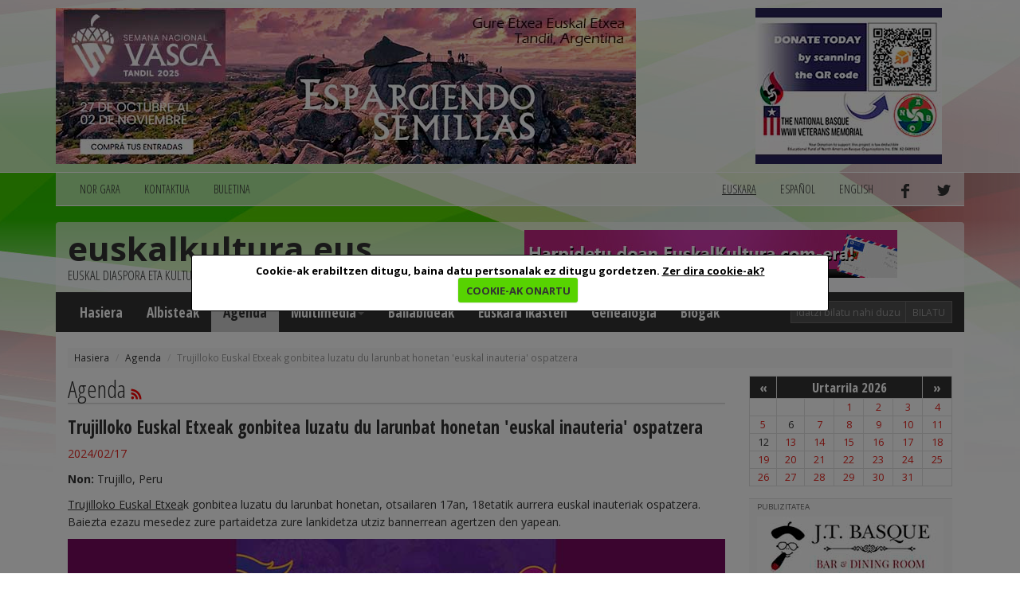

--- FILE ---
content_type: text/html; charset=utf-8
request_url: https://www.euskalkultura.eus/euskara/agenda/trujilloko-euskal-etxeak-gonbitea-luzatu-du-larunbat-honetan-euskal-inauteria-ospatzera
body_size: 5152
content:
<!DOCTYPE html>
<html lang="eu">
<head>
	
<meta property="og:title" content="Trujilloko Euskal Etxeak gonbitea luzatu du larunbat honetan &#039;euskal inauteria&#039; ospatzera" />
<meta property="og:type" content="article" />
<meta property="og:url" content="https://www.euskalkultura.eus/euskara/agenda/trujilloko-euskal-etxeak-gonbitea-luzatu-du-larunbat-honetan-euskal-inauteria-ospatzera" />
<meta property="og:site_name" content="Euskal kultura" />
<meta property="og:description" content="" />

<meta http-equiv="Content-Type" content="text/html; charset=utf-8" />
<meta name="viewport" content="width=device-width, initial-scale=1.0" />
<meta http-equiv="content-language" content="eu" />
<meta name="description" content="" />
<meta name="copyright" content="2014 euskalkultura.eus" />
<meta name="keywords" content="" />
<meta name="Distribution" content="Global" />
<meta name="Revisit" content="7 days" />
<meta name="Robots" content="All" />
<link rel="author" content="iametza interaktiboa" href="mailto:info@iametza.com" title="iametza interaktiboarekin harremanetan jarri" />
<link rel="shortcut icon" type="image/x-icon" href="https://www.euskalkultura.eus/favicon.ico" />

<title>Euskal kultura - Agenda</title>

<!--link rel="stylesheet/less" href="https://www.euskalkultura.eus/less/bootstrap.less" type="text/css" /-->
<!--link rel="stylesheet/less" href="https://www.euskalkultura.eus/less/responsive-utilities.less" type="text/css" /-->
<!--script src="https://www.euskalkultura.eus/js/less-1.3.3.min.js"></script-->
<!--append ‘#!watch’ to the browser URL, then refresh the page. -->

<link href="https://www.euskalkultura.eus/css/bootstrap.min.css" rel="stylesheet" />
<link href="https://www.euskalkultura.eus/css/style.css?v=1.2" rel="stylesheet" />
<link type="text/css" rel="stylesheet" href="https://www.euskalkultura.eus/js/venobox/venobox.min.css" media="screen" />
<link type="text/css" rel="stylesheet" href="https://www.euskalkultura.eus/css/cookiecuttr.css" media="all" />

<!-- HTML5 shim, for IE6-8 support of HTML5 elements eta responsive -->
<!--[if lt IE 9]>
<script src="https://www.euskalkultura.eus/js/html5shiv.js"></script>
<script src="https://www.euskalkultura.eus/js/respond.js"></script>
<![endif]-->

<!-- Google Fonts -->
<link href='https://fonts.googleapis.com/css?family=Open+Sans+Condensed:300,700' rel='stylesheet' type='text/css' />
<link href='https://fonts.googleapis.com/css?family=Open+Sans:400,700,800' rel='stylesheet' type='text/css' />

<script async='async' src='https://www.googletagservices.com/tag/js/gpt.js'></script>
<script>
  var googletag = googletag || {};
  googletag.cmd = googletag.cmd || [];
</script>

<script type="text/javascript" src="https://www.euskalkultura.eus/js/jquery-1.11.1.min.js?v=1.2">"></script>
<script type="text/javascript" src="https://www.euskalkultura.eus/js/bootstrap.min.js?v=1.2">"></script>
<script type="text/javascript" src="https://www.euskalkultura.eus/js/jquery.cookie.js?v=1.2">"></script>
<script type="text/javascript" src="https://www.euskalkultura.eus/js/jquery.cookiecuttr.js?v=1.2">"></script>
<script type="text/javascript" src="https://www.euskalkultura.eus/js/venobox/venobox.min.js?v=1.2">"></script>
<script type="text/javascript" src="https://www.euskalkultura.eus/euskara/jquery/orokorra.js?v=1.2"></script>

<script type="text/javascript" src="https://www.euskalkultura.eus/euskara/jquery/cookie.js?v=1.2"></script>

</head>

<body>
	
<div class="goiko_publi">
	<div class="container">
		<!-- Publi -->
		<div class="row clearfix">
						<div class="col-md-9 column">
				<div class="banner">
        <a href="https://semanavasca2025.com.ar" target="_blank" rel="nofollow">
    
        <img src="https://www.euskalkultura.eus/fitxategiak/irudiak/bannerrak/tandil-2025-euskal-aste-nazionala-handia-2.jpg" alt="" />
    
        </a>
    </div>
			</div>
			
						<div class="col-md-3 column">
				<div class="banner">
        <a href="https://nabasque.eus/wwii_memorial.html#donate" target="_blank" rel="nofollow">
    
        <img src="https://www.euskalkultura.eus/fitxategiak/irudiak/bannerrak/beteranoak-mantxeta-gaineko-txikia.jpg" alt="" />
    
        </a>
    </div>
			</div>
					</div><!-- /Publi -->
	</div>
</div>

<div class="fondoa">
	<div class="container">
		
<!-- Lehenengo menua -->
<div class="row clearfix">
	<div class="col-md-12 column">
		<nav class="navbar navbar-default navbar menua1" role="navigation">
			<div class="navbar-header">
				<button type="button" class="navbar-toggle" data-toggle="collapse" data-target="#bs-example-navbar-collapse-1"> <span class="sr-only">Toggle navigation</span><span class="icon-bar"></span><span class="icon-bar"></span><span class="icon-bar"></span></button>
			</div>

			<div class="collapse navbar-collapse" id="bs-example-navbar-collapse-1">
				<ul class="nav navbar-nav">
					<li><a href="https://www.euskalkultura.eus/euskara/nor-gara">NOR GARA</a></li>
					<li><a href="https://www.euskalkultura.eus/euskara/kontaktua">KONTAKTUA</a></li>
					<li><a href="https://www.euskalkultura.eus/euskara/buletina">BULETINA</a></li>
									</ul>

				<ul class="nav navbar-nav navbar-right">
										<li class="active"><a href="#">euskara</a></li>
										<li><a href="https://www.euskalkultura.eus/espanol/agenda/trujilloko-euskal-etxea-invita-a-la-celebracion-este-sabado-de-inauteriak-el-carnaval-vasco">español</a></li>
										<li><a href="https://www.euskalkultura.eus/english/events">english</a></li>
										<li><a href="https://www.facebook.com/euskalkultura" target="_blank"><img src="https://www.euskalkultura.eus/img/facebook.png" alt="facebook" /></a></li>
					<li><a href="https://twitter.com/euskalkulturaEU" target="_blank"><img src="https://www.euskalkultura.eus/img/twitter.png" alt="twitter" /></a></li>
									</ul>
			</div>
		</nav>
	</div>
</div>
<!-- /Lehenengo menua -->

<!-- Burua -->
<div class="row clearfix">
	<div class="col-md-12 column">
		<div class="burua">
			<div class="row clearfix">
				<div class="col-md-6 column">
					<h1 class="logo"><a href="https://www.euskalkultura.eus/euskara/">euskalkultura.eus</a></h1>
					<p>euskal diaspora eta kultura</p>
				</div>

				<div class="col-md-6 column">
					<div class="banner">
        <a href="https://euskalkultura.eus/euskara/buletina/altan-eman" target="_self" rel="nofollow">
    
        <img src="https://www.euskalkultura.eus/fitxategiak/irudiak/bannerrak/harpidetu.jpeg" alt="" />
    
        </a>
    </div>
				</div>
			</div>
		</div>
	</div>
</div>
<!-- /Burua -->

<!-- Menu nagusia -->
<div class="row edukia kendu">
	<div class="col-md-12 column">
		<nav class="navbar navbar-default menua2" role="navigation">
			<div class="navbar-header">
				<button type="button" class="navbar-toggle" data-toggle="collapse" data-target="#bs-example-navbar-collapse-2"> <span class="sr-only">Toggle navigation</span><span class="icon-bar"></span><span class="icon-bar"></span><span class="icon-bar"></span></button>
			</div>

			<div class="collapse navbar-collapse" id="bs-example-navbar-collapse-2">
				<ul class="nav navbar-nav">
					<li><a href="https://www.euskalkultura.eus/euskara/">Hasiera</a></li>
					<li><a href="https://www.euskalkultura.eus/euskara/albisteak">Albisteak</a></li>

                    					<li class="active"><a href="https://www.euskalkultura.eus/euskara/agenda">Agenda</a></li>
                    
                    <li class="dropdown">
						<a href="https://www.euskalkultura.eus/euskara/argazki-galeria" class="dropdown-toggle" data-toggle="dropdown">Multimedia<strong class="caret"></strong></a>
						<ul class="dropdown-menu">
							<li><a href="https://www.euskalkultura.eus/euskara/argazki-galeria">Argazki galeria</a></li>
							<li><a href="https://www.euskalkultura.eus/euskara/bideoak">Bideoak</a></li>
						</ul>
					</li>
					<li><a href="https://www.euskalkultura.eus/euskara/baliabideak">Baliabideak</a></li>
					<li><a href="https://www.euskalkultura.eus/euskara/euskara-ikasten">Euskara ikasten</a></li>
					<li><a href="https://www.euskalkultura.eus/euskara/genealogia">Genealogia</a></li>

										<li><a href="https://www.euskalkultura.eus/euskara/blogak">Blogak</a></li>
									</ul>

				<ul class="nav navbar-nav navbar-right">
					<form class="navbar-form navbar-left" role="search" method="get" action="https://www.euskalkultura.eus/euskara/bilatzailea">
						<div class="form-group">
							<input class="form-control bila_textfield" type="text" name="q" placeholder="idatzi bilatu nahi duzuna" />
						</div>

						<button type="submit" class="btn btn-default bila_botoia">Bilatu</button>
					</form>
				</ul>
			</div>
		</nav>
	</div>
</div>
<!-- /Menu nagusia -->
		
				<!-- Apurrak -->
		<div class="row clearfix edukia">
			<div class="col-md-12 column">
				<ol class="breadcrumb apurrak">
										<li><a href="https://www.euskalkultura.eus/euskara">Hasiera</a></li>
										<li><a href="https://www.euskalkultura.eus/euskara/agenda/">Agenda</a></li>
										<li class="active">Trujilloko Euskal Etxeak gonbitea luzatu du larunbat honetan 'euskal inauteria' ospatzera</li>
									</ol>
			</div>
		</div>
		<!-- /Apurrak -->
		
		<!-- Edukia -->
		<div class="row clearfix edukia">
			<div class="col-md-12 column">
				<div class="row clearfix">
					<!-- Kol 1 -->
					<div class="col-md-9 column">
								
							<div id="fb-root"></div>
<script>(function(d, s, id) {
  var js, fjs = d.getElementsByTagName(s)[0];
  if (d.getElementById(id)) return;
  js = d.createElement(s); js.id = id;
  js.src = "//connect.facebook.net/eu_ES/sdk.js#xfbml=1&appId=584099091682252&version=v2.0";
  fjs.parentNode.insertBefore(js, fjs);
}(document, 'script', 'facebook-jssdk'));</script>

<script>!function(d,s,id){var js,fjs=d.getElementsByTagName(s)[0],p=/^http:/.test(d.location)?'http':'https';if(!d.getElementById(id)){js=d.createElement(s);js.id=id;js.src=p+'://platform.twitter.com/widgets.js';fjs.parentNode.insertBefore(js,fjs);}}(document, 'script', 'twitter-wjs');</script>

<h2 class="h2"><a href="https://www.euskalkultura.eus/euskara/agenda/">Agenda</a> <a href="https://www.euskalkultura.eus/euskara/rss/agenda" target="_blank"> <img src="https://www.euskalkultura.eus/img/rss.jpg" alt="rss" /></a></h2>

<h3>Trujilloko Euskal Etxeak gonbitea luzatu du larunbat honetan 'euskal inauteria' ospatzera</h3>

<p class="data">2024/02/17</p>

<p><strong>Non: </strong>Trujillo, Peru</p>


<div class="sarrera"></div>




<article><p><a href="https://www.facebook.com/groups/1159922324151460" target="_blank">Trujilloko Euskal Etxea</a>k gonbitea luzatu du larunbat honetan, otsailaren 17an, 18etatik aurrera euskal inauteriak ospatzera. Baiezta ezazu mesedez zure partaidetza zure lankidetza utziz bannerrean agertzen den yapean.</p>

<p><img alt="" src="/fitxategiak/ckfinder/images/trujillo%202024%20inauteriak%201.jpg" style="width: 850px; height: 550px;" /></p>
</article>







<hr/>

<div class="partekatualbistea">
	<div class="fb-like" data-href="https://www.euskalkultura.eus/euskara/agenda/trujilloko-euskal-etxeak-gonbitea-luzatu-du-larunbat-honetan-euskal-inauteria-ospatzera" data-layout="button_count" data-action="like" data-show-faces="false" data-share="false"></div>
	<div class="partekatu-twitter"><a href="https://twitter.com/share" class="twitter-share-button" data-url="https://www.euskalkultura.eus/euskara/agenda/trujilloko-euskal-etxeak-gonbitea-luzatu-du-larunbat-honetan-euskal-inauteria-ospatzera" data-text="Trujilloko Euskal Etxeak gonbitea luzatu du larunbat honetan &#039;euskal inauteria&#039; ospatzera" data-lang="eu">Tweet</a></div>
</div>

<div class="botoiak">
	<a class="venobox" data-vbtype="iframe" href="https://www.euskalkultura.eus/euskara/lagun-bati-bidali?atala=agenda&id=17079" target="_blank" title="Lagun bati bidali">
		<div class="bidali">
			<div class="ikono-bidali"><img src="https://www.euskalkultura.eus/img/bidali.png" alt="Lagun bati bidali" /> Lagun bati bidali</div>
			<div class="kontatu">0</div>
			<div style="clear: both;"></div>
		</div>
	</a>
	
	<a class="venobox" data-vbtype="iframe" href="https://www.euskalkultura.eus/euskara/komentarioa-gehitu?atala=agenda&id=17079" target="_blank" title="Komentarioa gehitu">
		<div class="iruzkina">
			<div class="ikono-iruzkina"><img src="https://www.euskalkultura.eus/img/iruzkina.png" alt="Komentarioa gehitu" /> Komentarioa gehitu</div>
			<div class="kontatu">0</div>
			<div style="clear: both;"></div>
		</div>
	</a>
	
	<div style="clear: both;"></div>
</div>

<hr/>



							
											</div>
					<!-- /Kol 1 -->
					
					<!-- Kol 2 -->
<div class="col-md-3 column">
	<script type="text/javascript" src="https://www.euskalkultura.eus/js/jquery.getUrlParam.js"></script>
<script type="text/javascript">

$(document).ready(
	function() {
		$(document.body).on('click', '.egutegialink', function() {
			$.ajax({
			type: "GET",
			url: "https://www.euskalkultura.eus/euskara/jquery/agenda",
			data: { egutegi_urtea: $(this).getUrlParam("egutegi_urtea"), egutegi_hilabetea: $(this).getUrlParam("egutegi_hilabetea") },
			success: function(data){
						$('.egutegia').html(data);
					}
			})
			return false;
		});

	}
);

</script>

<div class="egutegia"><table>
				<tr>
					<td><a href="https://www.euskalkultura.eus/euskara/agenda?egutegi_urtea=2025&egutegi_hilabetea=12" class="egutegialink txuria">&laquo;</a></td>
					<td colspan="5">Urtarrila 2026</td>
					<td><a href="https://www.euskalkultura.eus/euskara/agenda?egutegi_urtea=2026&egutegi_hilabetea=2" class="egutegialink txuria">&raquo;</a></td>
				</tr>
			<tr><td><div align="center">&nbsp;</div></td><td><div align="center">&nbsp;</div></td><td><div align="center">&nbsp;</div></td><td class="eguna"><div align="center"><a href="https://www.euskalkultura.eus/euskara/agenda?data=2026-01-01">1</a></div></td><td class="eguna"><div align="center"><a href="https://www.euskalkultura.eus/euskara/agenda?data=2026-01-02">2</a></div></td><td class="eguna"><div align="center"><a href="https://www.euskalkultura.eus/euskara/agenda?data=2026-01-03">3</a></div></td><td class="asteburua"><div align="center"><a href="https://www.euskalkultura.eus/euskara/agenda?data=2026-01-04">4</a></div></td></tr><tr><td class="eguna"><div align="center"><a href="https://www.euskalkultura.eus/euskara/agenda?data=2026-01-05">5</a></div></td><td class="eguna"><div align="center">6</div></td><td class="eguna"><div align="center"><a href="https://www.euskalkultura.eus/euskara/agenda?data=2026-01-07">7</a></div></td><td class="eguna"><div align="center"><a href="https://www.euskalkultura.eus/euskara/agenda?data=2026-01-08">8</a></div></td><td class="eguna"><div align="center"><a href="https://www.euskalkultura.eus/euskara/agenda?data=2026-01-09">9</a></div></td><td class="eguna"><div align="center"><a href="https://www.euskalkultura.eus/euskara/agenda?data=2026-01-10">10</a></div></td><td class="asteburua"><div align="center"><a href="https://www.euskalkultura.eus/euskara/agenda?data=2026-01-11">11</a></div></td></tr><tr><td class="eguna"><div align="center">12</div></td><td class="eguna"><div align="center"><a href="https://www.euskalkultura.eus/euskara/agenda?data=2026-01-13">13</a></div></td><td class="eguna"><div align="center"><a href="https://www.euskalkultura.eus/euskara/agenda?data=2026-01-14">14</a></div></td><td class="eguna"><div align="center"><a href="https://www.euskalkultura.eus/euskara/agenda?data=2026-01-15">15</a></div></td><td class="eguna"><div align="center"><a href="https://www.euskalkultura.eus/euskara/agenda?data=2026-01-16">16</a></div></td><td class="eguna"><div align="center"><a href="https://www.euskalkultura.eus/euskara/agenda?data=2026-01-17">17</a></div></td><td class="asteburua"><div align="center"><a href="https://www.euskalkultura.eus/euskara/agenda?data=2026-01-18">18</a></div></td></tr><tr><td class="eguna"><div align="center"><a href="https://www.euskalkultura.eus/euskara/agenda?data=2026-01-19">19</a></div></td><td class="eguna"><div align="center"><a href="https://www.euskalkultura.eus/euskara/agenda?data=2026-01-20">20</a></div></td><td class="eguna"><div align="center"><a href="https://www.euskalkultura.eus/euskara/agenda?data=2026-01-21">21</a></div></td><td class="eguna"><div align="center"><a href="https://www.euskalkultura.eus/euskara/agenda?data=2026-01-22">22</a></div></td><td class="eguna"><div align="center"><a href="https://www.euskalkultura.eus/euskara/agenda?data=2026-01-23">23</a></div></td><td class="eguna"><div align="center"><a href="https://www.euskalkultura.eus/euskara/agenda?data=2026-01-24">24</a></div></td><td class="asteburua"><div align="center"><a href="https://www.euskalkultura.eus/euskara/agenda?data=2026-01-25">25</a></div></td></tr><tr><td class="eguna"><div align="center"><a href="https://www.euskalkultura.eus/euskara/agenda?data=2026-01-26">26</a></div></td><td class="eguna"><div align="center"><a href="https://www.euskalkultura.eus/euskara/agenda?data=2026-01-27">27</a></div></td><td class="eguna"><div align="center"><a href="https://www.euskalkultura.eus/euskara/agenda?data=2026-01-28">28</a></div></td><td class="zerbaitdago"><div align="center"><a href="https://www.euskalkultura.eus/euskara/agenda?data=2026-01-29">29</a></div></td><td class="eguna"><div align="center"><a href="https://www.euskalkultura.eus/euskara/agenda?data=2026-01-30">30</a></div></td><td class="eguna"><div align="center"><a href="https://www.euskalkultura.eus/euskara/agenda?data=2026-01-31">31</a></div></td><td><div align="center">&nbsp;</div></td></tr>

			</table>
			</div>








<!-- publi -->
<div class="publizitatea">
    <p>PUBLIZITATEA</p>
    
    <div class="banner">
        <a href="http://jtbasquenv.com/" target="_blank" rel="nofollow">
    
        <img src="https://www.euskalkultura.eus/fitxategiak/irudiak/bannerrak/jtbasquenv.gif" alt="" />
    
        </a>
    </div>
</div>
<!-- /publi -->
<!-- publi -->
<div class="publizitatea">
    <p>PUBLIZITATEA</p>
    
    <div class="banner">
        <a href="https://centrobasco.net/" target="_blank" rel="nofollow">
    
        <img src="https://www.euskalkultura.eus/fitxategiak/irudiak/bannerrak/bannerra-centro-basco-234-x-137-4.jpg" alt="" />
    
        </a>
    </div>
</div>
<!-- /publi -->
<!-- publi -->
<div class="publizitatea">
    <p>PUBLIZITATEA</p>
    
    <div class="banner">
        <a href="https://www.e.leclerc/mag/e-leclerc-express-osses" target="_blank" rel="nofollow">
    
        <img src="https://www.euskalkultura.eus/fitxategiak/irudiak/bannerrak/bannerra-leclerc-2025.jpg" alt="" />
    
        </a>
    </div>
</div>
<!-- /publi -->
<!-- publi -->
<div class="publizitatea">
    <p>PUBLIZITATEA</p>
    
    <div class="banner">
        <a href="https://saffron.com/" target="_blank" rel="nofollow">
    
        <img src="https://www.euskalkultura.eus/fitxategiak/irudiak/bannerrak/vanilla-saffron-imports.jpeg" alt="" />
    
        </a>
    </div>
</div>
<!-- /publi -->
<!-- publi -->
<div class="publizitatea">
    <p>PUBLIZITATEA</p>
    
    <div class="banner">
        <a href="https://www.etxepare.eus/eu" target="_blank" rel="nofollow">
    
        <img src="https://www.euskalkultura.eus/fitxategiak/irudiak/bannerrak/etxepare-euskal-institutua.gif" alt="" />
    
        </a>
    </div>
</div>
<!-- /publi -->

<!-- Irakurrienak -->
<h2 class="h2"><a href="https://www.euskalkultura.eus/euskara/irakurrienak">Irakurrienak</a></h2>

<ul class="lista_irakurrienak">
		<li>2026/01/16<br/><a href="https://www.euskalkultura.eus/euskara/albisteak/buletin-ofizialak-euskal-etxeen-2025-deialdi-orokorraren-ebazpena-argitaratu-du-ikusi-euskal-etxeak-eta-kopuruak">Buletin Ofizialak Euskal Etxeen 2025 Deialdi Orokorraren Ebazpena argitaratu du: ikusi Euskal Etxeak eta kopuruak</a></li>
	</ul>
<!-- /Irakurrienak -->

<!-- Erantzunak -->
<h2 class="h2">Azken komentarioak</h2>

<div class="erantzunak">
	<ul class="lista_erantzunak">
				<li>
			<a href="https://www.euskalkultura.eus/euskara/albisteak/diasporako-ahobizi-eta-belarriprestek-euren-harri-koskorra-ekarri-diote-2025-euskaraldiari-munduko-hainbat-lekutatik#i12660">Euskaraldia</a>
			<br /><strong>Sonia</strong>
			
						<br /><strong>Durango</strong>
														
			<br />2025/05/30		</li>
				<li>
			<a href="https://www.euskalkultura.eus/euskara/albisteak/euskara-eta-erritmo-latinoamerikarrak-bateginik-habanan-tiktara-zarauztarrekin-jazz-plaza-nazioarteko-jaialdian#i12615">Informazioa gehitzea</a>
			<br /><strong>Aritz</strong>
			
						<br /><strong>Donostia</strong>
														
			<br />2025/02/20		</li>
				<li>
			<a href="https://www.euskalkultura.eus/euskara/albisteak/33-urteren-ondoren-euskal-aste-nazionala-tandilgo-gure-etxera-itzuliko-da-prestakizunak-aurrera-abiada-onean#i12612">Euskal Astea Tandilen</a>
			<br /><strong>Sonia</strong>
			
						<br /><strong>Durango, Bizkaia</strong>
														
			<br />2025/02/18		</li>
				<li>
			<a href="https://www.euskalkultura.eus/euskara/albisteak/aeb-hauteskundeak-katherine-bidegaray-juje-euskaraduna-hautatu-dute-montanan-estatuko-gorte-goreneko-kide#i12565">Elkarrizketa galdea</a>
			<br /><strong>Jose Luis Aizpuru</strong>
			
						<br /><strong>Hendaia, Lapurdi</strong>
														
			<br />2024/11/15		</li>
				<li>
			<a href="https://www.euskalkultura.eus/euskara/albisteak/baionak-bestak-frantziako-euskal-etxeen-bilgarri-izan-dira-beste-urte-batez-senidetasun-bazkarian-uztailaren-13an#i12488">FET</a>
			<br /><strong>Benoît Etcheverry</strong>
			
						<br /><strong>Baiona</strong>
														
			<br />2024/07/18		</li>
			</ul>
</div>
<!-- /Erantzunak -->
</div>
<!-- /Kol 2 -->
				</div>
			</div>
		</div>
		<!-- /Edukia -->
		
		
<!-- Oina -->
<div class="row clearfix oina">
	<div class="col-md-4 column">
		<p class="copi">© 2014 - 2019 Basque Heritage Elkartea</p>
		
		<p><span>Bera Bera 73</span><br />
<span>20009 Donostia / San Sebasti&aacute;n</span><br />
<span>Tel: (+34) 943 316170</span><br />
<span>Email: info@euskalkultura.eus</span></p>
		
		<ul class="lista_oina">
			<li><a href="https://www.euskalkultura.eus/euskara/webgune-mapa">WEBGUNE MAPA</a></li>
			<li>|</li>
			<li><a href="https://www.euskalkultura.eus/euskara/irisgarritasuna">IRISGARRITASUNA</a></li>
			<li>|</li>
			<li><a href="https://www.euskalkultura.eus/euskara/lege-oharra">LEGE OHARRA</a></li>
			<li>|</li>
			<li><a href="https://www.euskalkultura.eus/euskara/kontaktua">KONTAKTUA</a></li>
		</ul>
	</div>
	<div class="col-md-8 column" style="padding-top:40px;text-align:right;">
		<a href="http://www.euskadi.eus/" target="_blank"><img src="https://www.euskalkultura.eus/img/banner/jaurlaritza.jpg" alt="jaurlaritza" /></a>
		<a href="http://www.gipuzkoa.eus/" target="_blank"><img src="https://www.euskalkultura.eus/img/banner/orain-gipuzkoa.jpg" alt="gipuzkoa" /></a>
		<a href="http://www.bizkaia.eus/" target="_blank"><img src="https://www.euskalkultura.eus/img/banner/bizkaia.jpg" alt="bizkaia" /></a>
	</div>
</div>
	</div>
</div>

</body>
</html>


--- FILE ---
content_type: application/javascript
request_url: https://www.euskalkultura.eus/js/jquery.getUrlParam.js
body_size: 624
content:
/* Copyright (c) 2006-2007 Mathias Bank (http://www.mathias-bank.de)
 * Dual licensed under the MIT (http://www.opensource.org/licenses/mit-license.php) 
 * and GPL (http://www.opensource.org/licenses/gpl-license.php) licenses.
 * 
 * Version 2.1
 * 
 * Thanks to 
 * Hinnerk Ruemenapf - http://hinnerk.ruemenapf.de/ for bug reporting and fixing.
 * Tom Leonard for some improvements
 * 
 */
jQuery.fn.extend({
/**
* Returns get parameters.
*
* If the desired param does not exist, null will be returned
*
* To get the document params:
* @example value = $(document).getUrlParam("paramName");
* 
* To get the params of a html-attribut (uses src attribute)
* @example value = $('#imgLink').getUrlParam("paramName");
*/ 
 getUrlParam: function(strParamName){
	  strParamName = escape(unescape(strParamName));
	  
	  var returnVal = new Array();
	  var qString = null;
	  
	  if ($(this).attr("nodeName")=="#document") {
	  	//document-handler
		
		if (window.location.search.search(strParamName) > -1 ){
			
			qString = window.location.search.substr(1,window.location.search.length).split("&");
		}

	  } else if ($(this).attr("href")!="undefined") {
	  	
	  	var strHref = $(this).attr("href")
	  	if ( strHref.indexOf("?") > -1 ){
	    	var strQueryString = strHref.substr(strHref.indexOf("?")+1);
	  		qString = strQueryString.split("&");
	  	}
			
	  } else if ($(this).attr("src")!="undefined") {
	  	
	  	var strHref = $(this).attr("src")
	  	if ( strHref.indexOf("?") > -1 ){
	    	var strQueryString = strHref.substr(strHref.indexOf("?")+1);
	  		qString = strQueryString.split("&");
	  	}
	  
	  } else {
	  	return null;
	  }
	  	
	  
	  if (qString==null) return null;
	  
	  
	  for (var i=0;i<qString.length; i++){
			if (escape(unescape(qString[i].split("=")[0])) == strParamName){
				returnVal.push(qString[i].split("=")[1]);
			}
			
	  }
	  
	  
	  if (returnVal.length==0) return null;
	  else if (returnVal.length==1) return returnVal[0];
	  else return returnVal;
	}
});